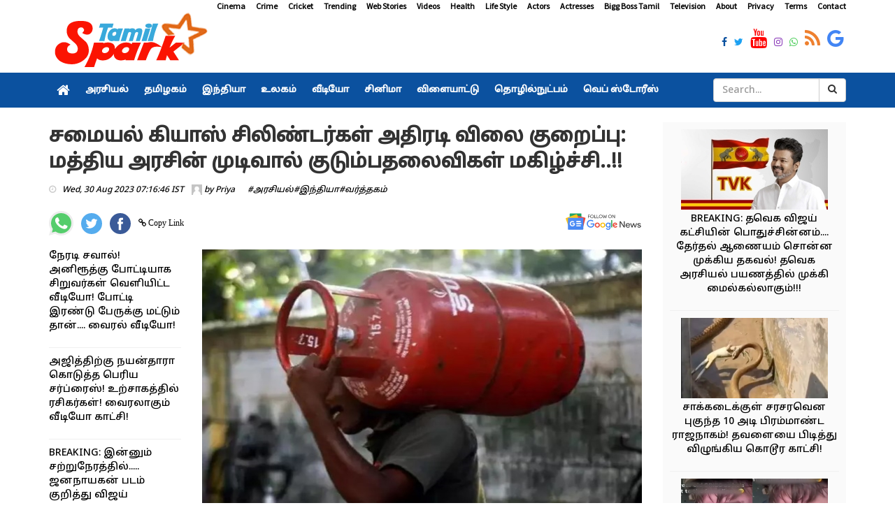

--- FILE ---
content_type: text/html; charset=utf-8
request_url: https://www.tamilspark.com/india/the-central-government-has-announced-that-the-price-of
body_size: 14637
content:


<!DOCTYPE html>
<html lang="en-US" prefix="og:https://ogp.me/ns#">
   <head><meta charset="UTF-8" /><meta id="viewport" name="viewport" content="width=device-width" /><meta name="robots" content="max-image-preview:large" /><meta name="author" content="Priya"><meta property="og:locale" content="en_US" />
      <meta property="og:site_name" content="Tamil Spark" />
      <meta property="og:type" content="article" /><meta property="og:title" content="சமையல் கியாஸ் சிலிண்டர்கள் அதிரடி விலை குறைப்பு: மத்திய அரசின் முடிவால் குடும்பதலைவிகள் மகிழ்ச்சி..!!" /><meta property="og:description" content="சமையல் கியாஸ் சிலிண்டர்கள் அதிரடி விலை குறைப்பு: மத்திய அரசின் முடிவால் குடும்பதலைவிகள் மகிழ்ச்சி..!!" /><meta property="og:url" content="https://www.tamilspark.com/india/the-central-government-has-announced-that-the-price-of" /><meta property="og:image" content="https://cdn.tamilspark.com/large/large_gas-cylinder-63961.jpg" /><meta property="og:image:secure_url" content="https://cdn.tamilspark.com/large/large_gas-cylinder-63961.jpg" /><meta property="og:image:width" content="1200" /><meta property="og:image:height" content="630" /><meta property="article:tag" content="lpg" /><meta property="article:tag" content="gas cylinder" /><meta property="article:tag" content="Price Reduced" /><meta property="article:tag" content="Central Govt" /><meta property="article:tag" content="India" /><meta name="description" content="சமையல் கியாஸ் சிலிண்டர்கள் அதிரடி விலை குறைப்பு: மத்திய அரசின் முடிவால் குடும்பதலைவிகள் மகிழ்ச்சி..!!" /><meta name="keywords" content="lpg,gas cylinder,Price Reduced,Central Govt,India" /><link rel="canonical" href="https://www.tamilspark.com/india/the-central-government-has-announced-that-the-price-of"><meta property="article:published_time" content="2023-08-30T07:16:46+05:30" /><meta property="article:modified_time" content="2023-08-30T07:16:46+05:30" />
      <meta property="article:publisher" content="https://www.facebook.com/TamilSparkNews" />
      <meta name="twitter:url" content="https://www.tamilspark.com/india/the-central-government-has-announced-that-the-price-of"><meta name="twitter:card" content="summary_large_image" />
      <meta name="twitter:site" content="@TamilSparkNews" />
      <meta name="twitter:domain" content="www.tamilspark.com" />
      <meta name="twitter:title" content="சமையல் கியாஸ் சிலிண்டர்கள் அதிரடி விலை குறைப்பு: மத்திய அரசின் முடிவால் குடும்பதலைவிகள் மகிழ்ச்சி..!!" /><meta name="twitter:description" content="சமையல் கியாஸ் சிலிண்டர்கள் அதிரடி விலை குறைப்பு: மத்திய அரசின் முடிவால் குடும்பதலைவிகள் மகிழ்ச்சி..!!" />
      <meta name="twitter:creator" content="@TamilSparkNews" />
      <meta name="twitter:image" content="https://cdn.tamilspark.com/large/large_gas-cylinder-63961.jpg" /><meta name="twitter:label1" content="Written by" /><meta name="twitter:data1" content="Priya" />
      <meta name="msapplication-TileImage" content="https://www.tamilspark.com/img/270x270.png" />
      <script type="application/ld+json" class="aioseo-schema">{"@context":"https:\/\/schema.org","@graph":[{"@type":"WebSite","@id":"https:\/\/www.tamilspark.com\/#website","url":"https:\/\/www.tamilspark.com\/","name":"Tamil Spark","description":"Tamil Spark is a live tamil news portal offering latest tamil news, cinena cinema news, politics, sports, technology, health tips and more","inLanguage":"en-US","publisher":{"@id":"https:\/\/www.tamilspark.com\/#organization"}},{"@type":"Organization","@id":"https:\/\/www.tamilspark.com\/#organization","name":"Tamil Spark","url":"https:\/\/www.tamilspark.com\/","logo":{"@type":"ImageObject","@id":"https:\/\/www.tamilspark.com\/#organizationLogo","url":"https:\/\/www.tamilspark.com\/img\/logo.png","width":96,"height":96,"caption":"Tamil Spark"},"image":{"@id":"https:\/\/www.tamilspark.com\/#organizationLogo"},"sameAs":["https:\/\/www.facebook.com\/TamilSparkNews","https:\/\/twitter.com\/TamilSparkNews","https:\/\/www.instagram.com\/TamilSparkNews","https:\/\/www.youtube.com\/channel\/TamilSparkNews"]},{"@type":"BreadcrumbList","@id":"https:\/\/www.tamilspark.com\/india\/the-central-government-has-announced-that-the-price-of\/#breadcrumblist","itemListElement":[{"@type":"ListItem","@id":"https:\/\/www.tamilspark.com\/#listItem","position":1,"item":{"@type":"WebPage","@id":"https:\/\/www.tamilspark.com\/","name":"Home","description":"Tamil Spark provides latest Tamil cinema news, trailers, latest tamil cinema seithigal, latest news in tamil cinema","url":"https:\/\/www.tamilspark.com\/"},"nextItem":"https:\/\/www.tamilspark.com\/india\/the-central-government-has-announced-that-the-price-of\/#listItem"},{"@type":"ListItem","@id":"https:\/\/www.tamilspark.com\/india\/the-central-government-has-announced-that-the-price-of\/#listItem","position":2,"item":{"@type":"WebPage","@id":"https:\/\/www.tamilspark.com\/india\/the-central-government-has-announced-that-the-price-of\/","name":"சமையல் கியாஸ் சிலிண்டர்கள் அதிரடி விலை குறைப்பு: மத்திய அரசின் முடிவால் குடும்பதலைவிகள் மகிழ்ச்சி..!!","description":"சமையல் கியாஸ் சிலிண்டர்கள் அதிரடி விலை குறைப்பு: மத்திய அரசின் முடிவால் குடும்பதலைவிகள் மகிழ்ச்சி..!!","url":"https:\/\/www.tamilspark.com\/india\/the-central-government-has-announced-that-the-price-of\/"},"previousItem":"https:\/\/www.tamilspark.com\/#listItem"}]},{"@type":"Person","@id":"https:\/\/www.tamilspark.com\/author\/web-team\/#author","url":"https:\/\/www.tamilspark.com\/author\/web-team\/","name":"Priya","image":{"@type":"ImageObject","@id":"https:\/\/www.tamilspark.com\/india\/the-central-government-has-announced-that-the-price-of\/#authorImage","url":"https:\/\/www.tamilspark.com\/img\/avatar.png","width":96,"height":96,"caption":"Priya"},"sameAs":["https:\/\/www.facebook.com\/TamilSparkNews","https:\/\/twitter.com\/TamilSparkNews","https:\/\/www.instagram.com\/TamilSparkNews","https:\/\/www.youtube.com\/channel\/TamilSparkNews"]},{"@type":"WebPage","@id":"https:\/\/www.tamilspark.com\/india\/the-central-government-has-announced-that-the-price-of\/#webpage","url":"https:\/\/www.tamilspark.com\/india\/the-central-government-has-announced-that-the-price-of\/","name":"சமையல் கியாஸ் சிலிண்டர்கள் அதிரடி விலை குறைப்பு: மத்திய அரசின் முடிவால் குடும்பதலைவிகள் மகிழ்ச்சி..!! - Tamil Spark","description":"சமையல் கியாஸ் சிலிண்டர்கள் அதிரடி விலை குறைப்பு: மத்திய அரசின் முடிவால் குடும்பதலைவிகள் மகிழ்ச்சி..!!","inLanguage":"en-US","isPartOf":{"@id":"https:\/\/www.tamilspark.com\/#website"},"breadcrumb":{"@id":"https:\/\/www.tamilspark.com\/india\/the-central-government-has-announced-that-the-price-of\/#breadcrumblist"},"author":"https:\/\/www.tamilspark.com\/author\/web-team\/#author","creator":"https:\/\/www.tamilspark.com\/author\/web-team\/#author","image":{"@type":"ImageObject","@id":"https:\/\/www.tamilspark.com\/#mainImage","url":"https://cdn.tamilspark.com/large/large_gas-cylinder-63961.jpg","width":1200,"height":627},"primaryImageOfPage":{"@id":"https:\/\/www.tamilspark.com\/india\/the-central-government-has-announced-that-the-price-of\/#mainImage"},"datePublished":"2023-08-30T07:16:46+05:30","dateModified":"2023-08-30T07:16:46+05:30"},{"@type":"NewsArticle","@id":"https:\/\/www.tamilspark.com\/india\/the-central-government-has-announced-that-the-price-of\/#newsarticle","name":"சமையல் கியாஸ் சிலிண்டர்கள் அதிரடி விலை குறைப்பு: மத்திய அரசின் முடிவால் குடும்பதலைவிகள் மகிழ்ச்சி..!! - Tamil Spark","description":"சமையல் கியாஸ் சிலிண்டர்கள் அதிரடி விலை குறைப்பு: மத்திய அரசின் முடிவால் குடும்பதலைவிகள் மகிழ்ச்சி..!!","inLanguage":"en-US","headline":"சமையல் கியாஸ் சிலிண்டர்கள் அதிரடி விலை குறைப்பு: மத்திய அரசின் முடிவால் குடும்பதலைவிகள் மகிழ்ச்சி..!!","author":{"@id":"https:\/\/www.tamilspark.com\/author\/web-team\/#author"},"publisher":{"@id":"https:\/\/www.tamilspark.com\/#organization"},"datePublished":"2023-08-30T07:16:46+05:30","dateModified":"2023-08-30T07:16:46+05:30","articleSection":"lpg,gas cylinder,Price Reduced,Central Govt,India","mainEntityOfPage":{"@id":"https:\/\/www.tamilspark.com\/india\/the-central-government-has-announced-that-the-price-of\/#webpage"},"isPartOf":{"@id":"https:\/\/www.tamilspark.com\/india\/the-central-government-has-announced-that-the-price-of\/#webpage"},"image":{"@type":"ImageObject","@id":"https:\/\/www.tamilspark.com\/#articleImage","url":"https://cdn.tamilspark.com/large/large_gas-cylinder-63961.jpg","width":1200,"height":627},"dateline":"Published on August 29, 2023."}]}</script>
      <link rel="shortlink" href="https://www.tamilspark.com/india/the-central-government-has-announced-that-the-price-of" /><link rel="amphtml" href="https://www.tamilspark.com/amp/india/the-central-government-has-announced-that-the-price-of"/>
      <link async rel="stylesheet" href="../css/production.css">
      <!--For param enableGoogleAnalytics-->
              <!-- Google tag (gtag.js) -->
<script async src="https://www.googletagmanager.com/gtag/js?id=G-YW37WC3WZR"></script>
<script>
  window.dataLayer = window.dataLayer || [];
  function gtag(){dataLayer.push(arguments);}
  gtag('js', new Date());

  gtag('config', 'G-YW37WC3WZR');
</script>
      <script async src="https://pagead2.googlesyndication.com/pagead/js/adsbygoogle.js"></script>        
      <link rel="dns-prefetch" href="//s.w.org" /><link rel="preconnect" href="https://fonts.googleapis.com" /><link rel="preconnect" href="https://fonts.gstatic.com" crossorigin="" /><link href="https://fonts.googleapis.com/css2?family=Source+Sans+Pro&amp;family=Noto+Sans+Tamil:wght@500&amp;display=swap" rel="stylesheet" />
      <link rel="alternate" type="application/rss+xml" title="Tamil Spark Cinema Feed" href="https://www.tamilspark.com/feed/cinema/" />
      <link rel="shortcut icon" type="image/ico" href="../favicon.png" />
      <link rel="icon" href="https://www.tamilspark.com/img/32x32.png" sizes="32x32" />
      <link rel="icon" href="https://www.tamilspark.com/img/192x192.png" sizes="192x192" />
      <link rel="apple-touch-icon" href="https://www.tamilspark.com/img/180x180.png" />
   <title>
	சமையல் கியாஸ் சிலிண்டர்கள் அதிரடி விலை குறைப்பு: மத்திய அரசின் முடிவால் குடும்பதலைவிகள் மகிழ்ச்சி..!! - Tamil Spark
</title></head>
   <body>
      <div id="divDesktopDesign" class="body-inner">
         
<style>
.sidebar .review-widget ul.review-posts-list li img {
    width: 210px !important;
    height: 115px !important;
}
ul.post-tags li a, .post-tags li
{
color:#000 !important;
}
.site-tags a
{
padding-right:20px !important;
padding-left:5px !important;
}
.fa-facebook, .fa-twitter, .fa-instagram, .fa-whatsapp, .footer-social-icons li
{
font-size:14px !important;
}
.entry-content p a{
color:#0b519f !important;
}
.entry-content p a:hover{
color:#f44336 !important;
}
.entry-content h2
{
font-size:18px !important;
font-weight:700;
}
.entry-content p
{
text-align:inherit;
font-size: 16px !important;
}
.entry-content h3
{
font-size: 18px;
font-weight: 600;
}

</style>
<div id="container" class="active">
            <header class="clearfix third-style">
                <div class="row logo-advertisement-cstm hidden-lg hidden-md text-center">
                    <div class="col-md-12">
                        <a title="Tamil Spark" class="navbar-cstm-brand" href="../">
                            <img width="228" height="87" alt="Tamil Spark" src="../img/logo.png">
                        </a>
                    </div>
                </div>
                <!-- Top line -->
                <div class="top-line">
                    <div class="container">
                        <div class="row">
                            <div class="col-md-12 text-right">
                                <ul class="ulMenu">
                                    <li>
                                        <a title="Cinema" href="../category/cinema">Cinema</a>
                                    </li>
                                    <li>
                                        <a title="Crime" href="../category/crime">Crime</a>
                                    </li>
                                    <li>
                                        <a titile="Sports" href="../topic/cricket">Cricket</a>
                                    </li>
                                    <li>
                                        <a title="Trending" href="../topic/trending">Trending</a>
                                    </li>
                                    <li>
                                        <a title="Web Stories" href="../category/web-stories">Web Stories</a>
                                    </li>
                                    <li>
                                        <a title="Videos" href="../videos/">Videos</a>
                                    </li>
                                    <li>
                                        <a title="Health" href="../category/health">Health</a>
                                    </li>
                                    <li>
                                        <a title="Life Style" href="../category/life-style">Life Style</a>
                                    </li>
                                    <li>
                                        <a title="Actors" href="../topic/actors">Actors</a>
                                    </li>
                                    <li>
                                        <a title="Actresses" href="../topic/actress">Actresses</a>
                                    </li>
                                    <li>
                                        <a title="Bigg Boss Tamil" href="../topic/bigg-boss">Bigg Boss Tamil</a>
                                    </li>
                                    <li>
                                        <a title="Television" href="../topic/television">Television</a>
                                    </li>
                                    <li>
                                        <a title="About Tamilspark" href="../public/about.aspx">About</a>
                                    </li>
                                    <li>
                                        <a title="Privacy Tamilspark" href="../public/privacy.aspx">Privacy</a>
                                    </li>
                                    <li>
                                        <a title="Terms Tamilspark" href="../public/terms.aspx">Terms</a>
                                    </li>
                                    <li>
                                        <a title="Contact Tamilspark" href="../public/contact.aspx">Contact</a>
                                    </li>
                                </ul>
                            </div>
                        </div>
                        <div class="row">
                            <div class="col-md-2">
                                <a href="../" title="Tamil Spark">
                                    <img height="87" alt="Tamilspark Logo" src="../img/logo.png" width="228">
                                </a>
                            </div>
                            <div class="col-md-10">
                                <div class="row">
                                    <div class="col-md-12">
                                        <div class="row">
                                            <div class="col-md-12">
                                                <ul class="social-icons">
                                                    <li>
                                                        <a title="Tamil Spark Facebook" href="https://www.facebook.com/TamilSparkNews" target="_blank">
                                                            <span class="fa fa-facebook"></span>
                                                        </a>
                                                    </li>
                                                    <li>
                                                        <a title="Tamil Spark Twitter" href="https://twitter.com/TamilSparkNews" target="_blank">
                                                            <span class="fa fa-twitter"></span>
                                                        </a>
                                                    </li>
                                                    <li>
                                                        <a title="Tamil Spark YouTube" href="https://youtube.com/" target="_blank">
                                                            <span class="fa fa-youtube"></span>
                                                        </a>
                                                    </li>
                                                    <li>
                                                        <a title="Tamil Spark Instagram" href="https://instagram.com/TamilSparkNews" target="_blank">
                                                            <span class="fa fa-instagram"></span>
                                                        </a>
                                                    </li>
                                                    <li>
                                                        <a title="Tamil Spark WhatsApp" href="https://facebook.com/TamilSparkNews" target="_blank">
                                                            <span class="fa fa-whatsapp"></span>
                                                        </a>
                                                    </li>
                                                    <li>
                                                        <a title="Tamil Spark RSS Feed" href="../feed/latest" target="_blank">
                                                            <span class="fa fa-rss"></span>
                                                        </a>
                                                    </li>
                                                    <li>
                                                        <a title="Tamil Spark Google News" href="https://news.google.com/publications/CAAqBwgKMLaijwsw6a-iAw?hl=ta&gl=IN&ceid=IN%3Ata" target="_blank">
                                                            <span class="fa fa-google"></span>
                                                        </a>
                                                    </li>
                                                </ul>
                                            </div>
                                        </div>
                                    </div>
                                </div>
                            </div>
                        </div>
                    </div>
                </div>
                <!-- End Top line -->
                <!-- Bootstrap navbar -->
                <nav class="navbar navbar-default navbar-static-top" role="navigation">
                    <!-- navbar list container -->
                    <div class="nav-list-container">
                        <div class="container">
                            <!-- Brand and toggle get grouped for better mobile display -->
                            <div class="row hidden-lg hidden-md cls-nav-mbl">
                                <div class="mdl-layout__tab-bar biz-layout-tab-bar">
                                    <a title="Tamil Spark" class="mdl-layout__tab" href="../"><span class="fa fa-home"></span></a>
                                    <a title="Tamil Spark Web Stories" class="mdl-layout__tab" href="../category/web-stories">Web Stories</a>
                                    <a title="Tamil Nadu" class="mdl-layout__tab" href="../category/tamilnadu">தமிழகம்</a>
                                    <a title="India" class="mdl-layout__tab" href="../category/india">இந்தியா </a>
                                    <a title="Cinema" class="mdl-layout__tab" href="../category/cinema">சினிமா</a>
                                    <a title="Sports" class="mdl-layout__tab" href="../category/sports">விளையாட்டு</a>
                                    <a title="Health" class="mdl-layout__tab" href="../category/health">மருத்துவம்</a>
                                </div>
                            </div>
                            <!-- Collect the nav links, forms, and other content for toggling -->
                            <div class="collapse navbar-collapse asianet-mbl-bg" id="bs-example-navbar-collapse-1">
                                <ul id="ulTamilNav" class="nav navbar-nav">
                                    <li>
                                        <a title="Tamil Spark" class="world" href="../">
                                            <span class="fa fa-home"></span>
                                        </a>
                                    </li>
                                    <li class="drop">
                                        <a title="Politics" class="home" href="../category/politics">அரசியல் </a>
                                    </li>
                                    <li>
                                        <a title="Tamil Nadu" class="travel" href="../category/tamilnadu">தமிழகம்</a>
                                    </li>
                                    <li>
                                        <a title="India" class="travel" href="../category/india">இந்தியா</a>
                                    </li>
                                    <li>
                                        <a title="World" class="tech" href="../category/world">உலகம்</a>
                                    </li>
                                    <li>
                                        <a title="Videos" class="fashion" href="../videos">வீடியோ</a>
                                    </li>
                                    <li>
                                        <a title="Cinema" class="video" href="../category/cinema">சினிமா</a>
                                    </li>
                                    <li>
                                        <a title="Sports" class="food" href="../category/sports">விளையாட்டு</a>
                                    </li>
                                    <li>
                                        <a title="Technology" class="food" href="../category/technology">தொழில்நுட்பம்</a>
                                    </li>
                                    <li>
                                        <a title="Web Stories" class="food" href="../category/web-stories">வெப் ஸ்டோரீஸ்</a>
                                    </li>
                                </ul>
                                <div class="col-md-2 col-lg-2 col-sm-3 col-md-3 searchBox">
                                    <div class="input-group">
                                        <input name="txtSearch" type="text" id="txtSearch" class="form-control" placeholder="Search...">
                                        <div class="input-group-btn">
                                            <a id="lnkBtnSearch" class="btn btn-default" href="../">
                                                <i class="fa fa-search"></i>
                                            </a>
                                        </div>
                                    </div>
                                </div>
                            </div>
                            <!-- /.navbar-collapse -->
                        </div>
                    </div>
                    <!-- End navbar list container -->
                </nav>
                <!-- End Bootstrap navbar -->
            </header>
        </div>
         <section class="block-wrapper">
            <div class="container">
               <div class="row">
                  <div class="col-lg-9 col-md-9 col-sm-12 col-xs-12">
                     <div class="single-post">
                         
                        <div class="post-title-area post-title">
                           <h1>
                              சமையல் கியாஸ் சிலிண்டர்கள் அதிரடி விலை குறைப்பு: மத்திய அரசின் முடிவால் குடும்பதலைவிகள் மகிழ்ச்சி..!!
                           </h1>
                            
                            <ul class="post-tags">
                                <li><i class="fa fa-clock-o"></i><span>Wed, 30 Aug 2023 07:16:46 IST</span></li>
                                <li><span><img alt="Author" src="../img/avatar.png" height="15" width="15"> by
                                    <a id="hylnkAuthor" href="https://www.tamilspark.com/author/web-team">Priya</a></span>
                                </li>
                                <li></li><li><a class='post-cat' title='அரசியல்' href='https://www.tamilspark.com/category/politics'> #அரசியல்</a><a class='post-cat' title='இந்தியா' href='https://www.tamilspark.com/category/india'> #இந்தியா</a><a class='post-cat' title='வர்த்தகம்' href='https://www.tamilspark.com/category/business'> #வர்த்தகம்</a></li>
                            </ul>
							<br/>
                            

<div class="row">
                                <div class="col-md-12 col-sm-12">
                                    <ul class="post-tags">
                                        <li>
                                            <a href="whatsapp://send?text=%e0%ae%9a%e0%ae%ae%e0%af%88%e0%ae%af%e0%ae%b2%e0%af%8d+%e0%ae%95%e0%ae%bf%e0%ae%af%e0%ae%be%e0%ae%b8%e0%af%8d+%e0%ae%9a%e0%ae%bf%e0%ae%b2%e0%ae%bf%e0%ae%a3%e0%af%8d%e0%ae%9f%e0%ae%b0%e0%af%8d%e0%ae%95%e0%ae%b3%e0%af%8d+%e0%ae%85%e0%ae%a4%e0%ae%bf%e0%ae%b0%e0%ae%9f%e0%ae%bf+%e0%ae%b5%e0%ae%bf%e0%ae%b2%e0%af%88+%e0%ae%95%e0%af%81%e0%ae%b1%e0%af%88%e0%ae%aa%e0%af%8d%e0%ae%aa%e0%af%81%3a+%e0%ae%ae%e0%ae%a4%e0%af%8d%e0%ae%a4%e0%ae%bf%e0%ae%af+%e0%ae%85%e0%ae%b0%e0%ae%9a%e0%ae%bf%e0%ae%a9%e0%af%8d+%e0%ae%ae%e0%af%81%e0%ae%9f%e0%ae%bf%e0%ae%b5%e0%ae%be%e0%ae%b2%e0%af%8d+%e0%ae%95%e0%af%81%e0%ae%9f%e0%af%81%e0%ae%ae%e0%af%8d%e0%ae%aa%e0%ae%a4%e0%ae%b2%e0%af%88%e0%ae%b5%e0%ae%bf%e0%ae%95%e0%ae%b3%e0%af%8d+%e0%ae%ae%e0%ae%95%e0%ae%bf%e0%ae%b4%e0%af%8d%e0%ae%9a%e0%af%8d%e0%ae%9a%e0%ae%bf..!!: https://www.tamilspark.com/india/the-central-government-has-announced-that-the-price-of" id="UCShareOptions_whatsappshare" rel="nofollow" onclick="openWindow(this);return false;" title="Share on WhatsApp">
                  <img width="35" height="35" src="../img/whatsapp.svg" alt="Share on WhatsApp"></a>
                                        </li>
                                        <li>
                                            <a href="https://twitter.com/share?url=https://www.tamilspark.com/india/the-central-government-has-announced-that-the-price-of" id="UCShareOptions_twittershare" rel="nofollow" onclick="openWindow(this);return false;" title="Share on Twitter">
                  <img width="30" height="30" src="../img/twitter.svg" alt="Share on Twitter"></a>
                                        </li>
                                        <li>
                                            <a href="http://www.facebook.com/share.php?u=https://www.tamilspark.com/india/the-central-government-has-announced-that-the-price-of" id="UCShareOptions_facebookshare" rel="nofollow" onclick="openWindow(this);return false;" title="Share on Facebook">
                  <img width="30" height="30" src="../img/facebook.svg" alt="Share on Facebook"></a>
                                        </li>
                                        <li>
                                            <span class="fa fa-link" id="spnCopyLink" onclick="CopyLink();"> Copy Link</span>
                                            </li>
                                        <li class="float-right">
                                            <a title="Tamil Spark Google News" href="https://news.google.com/publications/CAAqBwgKMLaijwsw6a-iAw?hl=ta&amp;gl=IN&amp;ceid=IN%3Ata" target="_blank">
                  <img width="110" height="31" src="../img/google-news.svg" alt="Follow on Google news"></a>
                                        </li>
                                    </ul>
                                </div>
                            </div>
<script>
      function openWindow(t) { window.open(t.href, "", "menubar=no,toolbar=no,resizable=yes,scrollbars=yes,height=600,width=600") }
</script>
                            
                        </div>
                         <br />
                         <div class="row">
                             <div class="col-md-3 hidden-sm hidden-xs">
                                 <div class="sidebar sidebar-dt large-sidebar">
                                     <div class="widget post-widget">
                                         <div class="widget review-widget">
                                             
<ul class="list-posts">
    
            <li>
                <div class="post-content">
                    <p>
                        <a id="UCCinema_rptrList_HyperLink1_0" title="Kids-challenge-anirudh-viral-video" href="../cinema/kids-challenge-anirudh-viral-video">நேரடி சவால்! அனிரூத்கு போட்டியாக சிறுவர்கள் வெளியிட்ட வீடியோ! போட்டி இரண்டு பேருக்கு மட்டும் தான்....  வைரல் வீடியோ! </a>
                    </p>
                </div>
            </li>
        
            <li>
                <div class="post-content">
                    <p>
                        <a id="UCCinema_rptrList_HyperLink1_1" title="Nayanthara-ajith-car-race-dubai-viral-video" href="../cinema/nayanthara-ajith-car-race-dubai-viral-video">அஜித்திற்கு நயன்தாரா கொடுத்த பெரிய சர்ப்ரைஸ்! உற்சாகத்தில் ரசிகர்கள்!  வைரலாகும் வீடியோ காட்சி! </a>
                    </p>
                </div>
            </li>
        
            <li>
                <div class="post-content">
                    <p>
                        <a id="UCCinema_rptrList_HyperLink1_2" title="Jananayagan-censor-case-supreme-court-hearing" href="../cinema/jananayagan-censor-case-supreme-court-hearing">BREAKING: இன்னும் சற்றுநேரத்தில்..... ஜனநாயகன் படம் குறித்து விஜய் ரசிகர்களுக்கு காத்திருக்கும் சர்ப்ரைஸ்!!!</a>
                    </p>
                </div>
            </li>
        
            <li>
                <div class="post-content">
                    <p>
                        <a id="UCCinema_rptrList_HyperLink1_3" title="Fan-dies-during-movie-screening-hyderabad-theatre" href="../cinema/fan-dies-during-movie-screening-hyderabad-theatre">பெரும் அதிர்ச்சி! படம் பார்த்து கொண்டிருக்கும் போது தியேட்டரில் உயிரைவிட்ட ரசிகர்! </a>
                    </p>
                </div>
            </li>
        
            <li>
                <div class="post-content">
                    <p>
                        <a id="UCCinema_rptrList_HyperLink1_4" title="Vidyut-jammwal-nude-tree-climb-video" href="../cinema/vidyut-jammwal-nude-tree-climb-video">உடம்பில் ஒட்டு துணி கூட இல்லாமல் நிர்வாணமாக மரம் ஏறிய அஜித், விஜய் பட வில்லன்! அதிர்ந்துபோன ரசிகர்கள்.. வைரலாகும் சர்ச்சை வீடியோ!!!</a>
                    </p>
                </div>
            </li>
        
            <li>
                <div class="post-content">
                    <p>
                        <a id="UCCinema_rptrList_HyperLink1_5" title="Pandian-stores-jewellery-truth-police-investigation" href="../cinema/pandian-stores-jewellery-truth-police-investigation">என்னது... 80 பவுன் நகை கவரிங்-ஆ! மயில் அம்மா போட்ட பலே நாடகம்! மீனா கொடுத்த பதிலடி! அதிர்ச்சியில் பாண்டியன் ஸ்டோர்ஸ் குடும்ப வீடியோ!  </a>
                    </p>
                </div>
            </li>
        
            <li>
                <div class="post-content">
                    <p>
                        <a id="UCCinema_rptrList_HyperLink1_6" title="Sa-re-ga-ma-pa-pavithra-20-lakh-land-gift" href="../cinema/sa-re-ga-ma-pa-pavithra-20-lakh-land-gift">மகிழ்ச்சியின் உச்சத்தில் சரிகமப சீசன் 5 போட்டியாளர் பவித்ரா! அவருக்கு 20 லட்சம் மதிப்புள்ள பெரிய வீட்டை பரிசாக கொடுத்த நிறுவனம்! வெளியான வீடியோ! </a>
                    </p>
                </div>
            </li>
        
            <li>
                <div class="post-content">
                    <p>
                        <a id="UCCinema_rptrList_HyperLink1_7" title="Lollu-sabha-venkat-raj-death-cinema-debate" href="../cinema/lollu-sabha-venkat-raj-death-cinema-debate">பணக்காரனா செத்தால் தான் மனிதர்கள் சாவுக்கு கூட வருவாங்களா....  சிரிக்க வச்சவர் இறப்புக்கு அழ கூட ஆளில்லை! வீடியோவை வெளியிட்டு காதல் சுகுமார் கடும் வேதனை..!!</a>
                    </p>
                </div>
            </li>
        
            <li>
                <div class="post-content">
                    <p>
                        <a id="UCCinema_rptrList_HyperLink1_8" title="Bharathiraja-health-update-chennai-hospital" href="../cinema/bharathiraja-health-update-chennai-hospital">மூத்த இயக்குநர் பாரதிராஜாவுக்கு ICU வில் தீவிர சிகிச்சை! மருத்துவமனை வெளியிட்ட பரபரப்பு அறிக்கை.! ரசிகர்கள் பிரார்த்தனை! </a>
                    </p>
                </div>
            </li>
        
            <li>
                <div class="post-content">
                    <p>
                        <a id="UCCinema_rptrList_HyperLink1_9" title="Ks-chithra-sister-sharada-iyer-trekking-accident-oman" href="../cinema/ks-chithra-sister-sharada-iyer-trekking-accident-oman">BREAKING: பின்னணி பாடகி கே. எஸ் சித்ராவின் சகோதரி மலையேற்றப் பயிற்சியின்போது தவறிவிழுந்து மரணம்! பெரும் அதிர்ச்சி!</a>
                    </p>
                </div>
            </li>
        
</ul>

                                             
                                         </div>
                                     </div>
                                     <br>
                                 </div>
                             </div>
                             <div class="col-md-9 col-sm-12 col-xs-12">
                                 <div class="post-content-area">
                           <div class="post-media post-featured-image">
                              <img src="https://cdn.tamilspark.com/large/large_gas-cylinder-63961.jpg" id="imgFeatured" class="img-responsive" alt="The central government has announced that the price of gas cylinders for home use will be reduced by Rs.200." width="1200" height="630" />
                           </div>
                           <div class="entry-content">
                              <p><strong>வீட்டு உபயோக சமையல் கியாஸ் சிலிண்டர்களின் விலை ரூ.200 குறைக்கப்படுவதாக மத்திய அரசு அறிவிப்பு வெளியிட்டுள்ளது.</strong></p><p>வீட்டு உபயோக சமையல் கியாஸ் சிலிண்டர்களின் மாதந்தோறும் உயர்ந்து வந்த நிலையில், அதன் விலையில் ரூ.200 குறைக்கப்படுவதாக மத்திய அரசு அறிவித்துள்ளது. மேலும் உஜ்வாலா திட்ட பயனாளிகளுக்கு கியாஸ் சிலிண்டர் ஒன்றின் விலை ரூ.400 குறைக்கப்படுவதாகவும் அறிவிப்பு வெளியாகியுள்ளது.</p><p>சென்னையில் தற்போது வீட்டுஉபயோக சமையல் கியாஸ் சிலிண்டர் விலை ரூ.1,118.50 க்கு விற்கப்பட்டு வந்தது. சர்வதேச சந்தையில் கச்சா எண்ணெய் விலை குறையும் போது, வணிக பயன்பாட்டுக்கான சிலிண்டரின் விலை மட்டும் குறைக்கப்பட்டது. ஆனால், வீட்டு உபயோக சிலிண்டரின் விலை மட்டும் குறைக்கப்படவில்லை.</p><p>இந்த நிலையில், நேற்று பிரதமர் மோடி தலைமையில் நடைபெற்ற மத்திய அமைச்சரவை கூட்டத்தில் வீட்டு உபயோக சிலிண்டர் விலை குறைப்பு முடிவு எடுக்கப்பட்டது. இந்த விலை குறைப்பு இன்று முதல் (ஆகஸ்ட் 30) அமலுக்கு வருவதாகவும் மத்திய அரசு தெரிவித்துள்ளது.</p><p>இதன் மூலம் சென்னையில் ரூ.1,118.50 ஆக உள்ள வீட்டு உபயோக சமையல் கியாஸ் சிலிண்டர் விலை, இன்று முதல் ரூ.918.50-க்கு விற்கப்படும். வறுமை கோட்டிற்கு கீழ் உள்ள உஜ்வாலா திட்ட பயனாளிகளுக்கு ரூ.718.50-க்கு விற்கப்படும் என்பது குறிப்பிடத்தக்கது.</p>

                           </div>
                           <div class="tags-area clearfix">
                              <div class="post-tags">
                                  <div class="google-news">
<a href="https://news.google.com/publications/CAAqBwgKMLaijwsw6a-iAw?hl=ta&gl=IN&ceid=IN%3Ata" target="_blank" title="Tamil Spark Google News"><strong>Follow @ Google News</strong></a>: செய்திகளை உடனுக்குடன் பெற <a title="Tamil Spark Google News" href="https://news.google.com/publications/CAAqBwgKMLaijwsw6a-iAw?hl=ta&gl=IN&ceid=IN%3Ata" target="_blank"><strong>கூகுள் செய்திகள்</strong></a> பக்கத்தில் Tamil Spark இணையதளத்தை இங்கே கிளிக் செய்து ஃபாலோ செய்யுங்கள். <a href="https://news.google.com/publications/CAAqBwgKMLaijwsw6a-iAw?hl=ta&gl=IN&ceid=IN%3Ata" target="_blank" title="Tamil Spark Google News"><strong><span class="fa fa-hand-o-right"></span> Google News</strong></a></div>
                                 <div class="site-tags">
                                  <span>Tags:</span>
                                 <a title='lpg' href='https://www.tamilspark.com/topic/lpg'> #lpg</a><a title='gas cylinder' href='https://www.tamilspark.com/topic/gas-cylinder'> #gas cylinder</a><a title='Price Reduced' href='https://www.tamilspark.com/topic/Price-Reduced'> #Price Reduced</a><a title='Central Govt' href='https://www.tamilspark.com/topic/central-govt'> #Central Govt</a><a title='India' href='https://www.tamilspark.com/topic/india'> #India</a></div>
                              </div>
                           </div>
                        </div>    
                                 <br />
                                 

<div class="row">
                                <div class="col-md-12 col-sm-12">
                                    <ul class="post-tags">
                                        <li>
                                            <a href="whatsapp://send?text=%e0%ae%9a%e0%ae%ae%e0%af%88%e0%ae%af%e0%ae%b2%e0%af%8d+%e0%ae%95%e0%ae%bf%e0%ae%af%e0%ae%be%e0%ae%b8%e0%af%8d+%e0%ae%9a%e0%ae%bf%e0%ae%b2%e0%ae%bf%e0%ae%a3%e0%af%8d%e0%ae%9f%e0%ae%b0%e0%af%8d%e0%ae%95%e0%ae%b3%e0%af%8d+%e0%ae%85%e0%ae%a4%e0%ae%bf%e0%ae%b0%e0%ae%9f%e0%ae%bf+%e0%ae%b5%e0%ae%bf%e0%ae%b2%e0%af%88+%e0%ae%95%e0%af%81%e0%ae%b1%e0%af%88%e0%ae%aa%e0%af%8d%e0%ae%aa%e0%af%81%3a+%e0%ae%ae%e0%ae%a4%e0%af%8d%e0%ae%a4%e0%ae%bf%e0%ae%af+%e0%ae%85%e0%ae%b0%e0%ae%9a%e0%ae%bf%e0%ae%a9%e0%af%8d+%e0%ae%ae%e0%af%81%e0%ae%9f%e0%ae%bf%e0%ae%b5%e0%ae%be%e0%ae%b2%e0%af%8d+%e0%ae%95%e0%af%81%e0%ae%9f%e0%af%81%e0%ae%ae%e0%af%8d%e0%ae%aa%e0%ae%a4%e0%ae%b2%e0%af%88%e0%ae%b5%e0%ae%bf%e0%ae%95%e0%ae%b3%e0%af%8d+%e0%ae%ae%e0%ae%95%e0%ae%bf%e0%ae%b4%e0%af%8d%e0%ae%9a%e0%af%8d%e0%ae%9a%e0%ae%bf..!!: https://www.tamilspark.com/india/the-central-government-has-announced-that-the-price-of" id="UCShareOptionsBottom_whatsappshare" rel="nofollow" onclick="openWindow(this);return false;" title="Share on WhatsApp">
                  <img width="35" height="35" src="../img/whatsapp.svg" alt="Share on WhatsApp"></a>
                                        </li>
                                        <li>
                                            <a href="https://twitter.com/share?url=https://www.tamilspark.com/india/the-central-government-has-announced-that-the-price-of" id="UCShareOptionsBottom_twittershare" rel="nofollow" onclick="openWindow(this);return false;" title="Share on Twitter">
                  <img width="30" height="30" src="../img/twitter.svg" alt="Share on Twitter"></a>
                                        </li>
                                        <li>
                                            <a href="http://www.facebook.com/share.php?u=https://www.tamilspark.com/india/the-central-government-has-announced-that-the-price-of" id="UCShareOptionsBottom_facebookshare" rel="nofollow" onclick="openWindow(this);return false;" title="Share on Facebook">
                  <img width="30" height="30" src="../img/facebook.svg" alt="Share on Facebook"></a>
                                        </li>
                                        <li>
                                            <span class="fa fa-link" id="spnCopyLink" onclick="CopyLink();"> Copy Link</span>
                                            </li>
                                        <li class="float-right">
                                            <a title="Tamil Spark Google News" href="https://news.google.com/publications/CAAqBwgKMLaijwsw6a-iAw?hl=ta&amp;gl=IN&amp;ceid=IN%3Ata" target="_blank">
                  <img width="110" height="31" src="../img/google-news.svg" alt="Follow on Google news"></a>
                                        </li>
                                    </ul>
                                </div>
                            </div>
<script>
      function openWindow(t) { window.open(t.href, "", "menubar=no,toolbar=no,resizable=yes,scrollbars=yes,height=600,width=600") }
</script>
                             </div>
                         </div>
                     </div>
                  </div>
                   <div class="col-lg-3 col-md-3 col-sm-12 col-xs-12">
                       <div class="sidebar large-sidebar detail-sidebar">
            <div class="widget post-widget">
              <div class="widget review-widget">
			  <div class="widget subscribe-widget">
             <!-- 

<div class="subscribe-form">
    <h3 style="line-height: 32px;">இதுபோன்ற இணையதளங்களை உருவாக்கிட, அல்லது உங்களுக்கு தேவையான இணையதளங்களை வடிவமைத்துத்தர எங்களை தொடர்புகொள்ளுங்கள்.</h3>
    <a title="Tamil Spark WhatsApp" href="https://api.whatsapp.com/send?phone=918438873362&text=Hi" target="_blank">
    <img alt="Tamil Spark WhatsApp" class="img-responsive" title="Tamil Spark WhatsApp" src="../../img/whatsapp-button.png" /></a>
    <p class="white" style="font-weight:bold;font-size: 16px;line-height: 22px;">Need Softwares for your business? Please contact us / WhatsApp <br/><br/> <a style="color: white !important;" href="tel:8438873362">+918438873362</a></p>
</div>
 -->
            </div>
               <!-- <div class="title-section">
                               <h2>
                                   <span>தற்போதைய செய்திகள்</span>
                               </h2>
                           </div> -->
                            <ul class="review-posts-list">
  
      <li>
        <a id="UCLatestNews_rptrList_hylnkTxt_0" title="Tamilaga-vetri-kazhagam-election-symbol-update" href="../politics/tamilaga-vetri-kazhagam-election-symbol-update">
          <img width="210" height="115" class="img-resonsive" alt='Tamilaga-vetri-kazhagam-election-symbol-update' title='Tamilaga-vetri-kazhagam-election-symbol-update' src='https://cdn.tamilspark.com/medium/medium_tvk-flag-81986.jpg'>
        </a>
        <div class="post-content">
          <p>
            <a id="UCLatestNews_rptrList_HyperLink1_0" title="Tamilaga-vetri-kazhagam-election-symbol-update" href="../politics/tamilaga-vetri-kazhagam-election-symbol-update">BREAKING: தவெக விஜய் கட்சியின் பொதுச்சின்னம்.... தேர்தல் ஆணையம் சொன்ன முக்கிய தகவல்! தவெக அரசியல் பயணத்தில் முக்கி மைல்கல்லாகும்!!! </a>
        </div>
      </li>
    
      <li>
        <a id="UCLatestNews_rptrList_hylnkTxt_1" title="Giant-king-cobra-in-drainage-viral-video" href="../viral-video/giant-king-cobra-in-drainage-viral-video">
          <img width="210" height="115" class="img-resonsive" alt='Giant-king-cobra-in-drainage-viral-video' title='Giant-king-cobra-in-drainage-viral-video' src='https://cdn.tamilspark.com/medium/medium_228e30d75a814b-81985.jpg'>
        </a>
        <div class="post-content">
          <p>
            <a id="UCLatestNews_rptrList_HyperLink1_1" title="Giant-king-cobra-in-drainage-viral-video" href="../viral-video/giant-king-cobra-in-drainage-viral-video">சாக்கடைக்குள் சரசரவென புகுந்த 10 அடி பிரம்மாண்ட ராஜநாகம்! தவளையை பிடித்து விழுங்கிய கொடூர காட்சி! </a>
        </div>
      </li>
    
      <li>
        <a id="UCLatestNews_rptrList_hylnkTxt_2" title="Ukraine-russia-war-young-soldier-video" href="../world/ukraine-russia-war-young-soldier-video">
          <img width="210" height="115" class="img-resonsive" alt='Ukraine-russia-war-young-soldier-video' title='Ukraine-russia-war-young-soldier-video' src='https://cdn.tamilspark.com/medium/medium_picsart26-01-2022-56-40-587-81984.jpg'>
        </a>
        <div class="post-content">
          <p>
            <a id="UCLatestNews_rptrList_HyperLink1_2" title="Ukraine-russia-war-young-soldier-video" href="../world/ukraine-russia-war-young-soldier-video">எனக்கு 23 வயசு தான் ஆகுது! போருக்கு போய் எனக்கு சாக விரும்பமில்லை....ஏழை இளையர்கள் தான் பலிகடா.... கதறி அழும் இளைஞர்! மனதை உலுக்கும்  காட்சி!</a>
        </div>
      </li>
    
      <li>
        <a id="UCLatestNews_rptrList_hylnkTxt_3" title="Kaliyammal-joins-aiadmk-political-shift" href="../politics/kaliyammal-joins-aiadmk-political-shift">
          <img width="210" height="115" class="img-resonsive" alt='Kaliyammal-joins-aiadmk-political-shift' title='Kaliyammal-joins-aiadmk-political-shift' src='https://cdn.tamilspark.com/medium/medium_kaliyammal-down-1768898843-81983.jpg'>
        </a>
        <div class="post-content">
          <p>
            <a id="UCLatestNews_rptrList_HyperLink1_3" title="Kaliyammal-joins-aiadmk-political-shift" href="../politics/kaliyammal-joins-aiadmk-political-shift">BREAKING: இன்று மாலை அதிமுகவில் இணையும் காளியம்மாள்! அடுத்தக்கட்ட அரசியல் நகர்வு ஆரம்பம்!  </a>
        </div>
      </li>
    
</ul>
                  
              </div>
            </div>
          </div>
                   </div>
               </div>
                                
            </div>
         </section>
          <br /><br />
          
           <footer>
  <div class="container">
    <div class="footer-last-line">
      <div class="row">
        <div class="col-md-4">
          <span class="white">FOLLOW US ON</span>
          <ul class="footer-social-icons">
            <li>
              <a href="https://www.facebook.com/TamilSparkNews" target="_blank">
                <span class="fa fa-facebook"></span> Facebook
              </a>
            </li>
            <li>
              <a href="https://twitter.com/TamilSparkNews" target="_blank">
                <span class="fa fa-twitter"></span> Twitter
              </a>
            </li>
            <li>
              <a href="https://twitter.com/TamilSparkNews" target="_blank">
                <span class="fa fa-instagram"></span> Instagram
              </a>
            </li>
           <!-- <li>
              <a href="https://twitter.com/TamilSparkNews" target="_blank">
                <span class="fa fa-whatsapp"></span> WhatsApp
              </a>
            </li> -->
          </ul>
          <br />
          <p class="marginTop25">© COPYRIGHT 2026 <a href="/" title="Tamil Spark">www.tamilspark.com</a> All Rights Reserved </p>
        </div>
        <div class="col-md-8">
          <nav class="footer-nav">
            <ul class="footer-cls">
              <li>
                                        <a title="Cinema" href="../category/cinema">Cinema</a>
                                    </li>
                                    <li>
                                        <a title="Crime" href="../category/crime">Crime</a>
                                    </li>
                                    <li>
                                        <a titile="Sports" href="../topic/cricket">Cricket</a>
                                    </li>
                                    <li>
                                        <a title="Trending" href="../topic/trending">Trending</a>
                                    </li>
                                    <li>
                                        <a title="Web Stories" href="../category/web-stories">Web Stories</a>
                                    </li>
                                    <li>
                                        <a title="Videos" href="../videos/">Videos</a>
                                    </li>
                                    <li>
                                        <a title="Health" href="../category/health">Health</a>
                                    </li>
                                    <li>
                                        <a title="Life Style" href="../category/life-style">Life Style</a>
                                    </li>
                                    <li>
                                        <a title="Actors" href="../topic/actors">Actors</a>
                                    </li>
                                    <li>
                                        <a title="Actresses" href="../topic/actress">Actresses</a>
                                    </li>
                                    <li>
                                        <a title="Bigg Boss Tamil" href="../topic/bigg-boss">Bigg Boss Tamil</a>
                                    </li>
                                    <li>
                                        <a title="Television" href="../topic/television">Television</a>
                                    </li>
                                    <li>
                                        <a title="About Tamilspark" href="../public/about.aspx">About</a>
                                    </li>
                                    <li>
                                        <a title="Privacy Tamilspark" href="../public/privacy.aspx">Privacy</a>
                                    </li>
                                    <li>
                                        <a title="Terms Tamilspark" href="../public/terms.aspx">Terms</a>
                                    </li>
                                    <li>
                                        <a title="Contact Tamilspark" href="../public/contact.aspx">Contact</a>
                                    </li>
            </ul>
          </nav>
        </div>
      </div>
    </div>
  </div>
</footer>
          <div class="js-btm-nav hidden-md hidden-lg">
              <a href="../" title="Tamil Spark">
                  <img width="24" height="19" src="../img/home.svg" alt="Latest News">
                  <span class="text">Home</span> </a>
              <a href="../category/web-stories" title="Web Stories">
                  <img width="24" height="19" src="../img/web-story.svg" alt="Latest News">
                  <span class="text">Web Stories</span> </a>
              <a href="../videos/" title="Tamil Spark Videos">
                  <img width="24" height="19" src="../img/video.svg" alt="Latest Videos">
                  <span class="text">Videos</span> </a>
              <a id="A1" title="Share on WhatsApp">
                  <img width="24" height="19" src="../img/whatsapp.svg" alt="Share on WhatsApp">
                  <span class="text">Share</span> </a>
              <div class="next-story">
                  <a href="../" title="Next Story">Next Story  <b class="sprite arrowicon"></b></a>
              </div>
          </div>
      </div>
      
       
       <link rel="prefetch" href="https://ajax.googleapis.com/ajax/libs/jquery/1.12.4/jquery.min.js" as="script">
       <script>
           function CopyLink() {
               var sampleTextarea = document.createElement("textarea");
               document.body.appendChild(sampleTextarea);
               sampleTextarea.value = 'சமையல் கியாஸ் சிலிண்டர்கள் அதிரடி விலை குறைப்பு: மத்திய அரசின் முடிவால் குடும்பதலைவிகள் மகிழ்ச்சி..!! https://www.tamilspark.com/india/the-central-government-has-announced-that-the-price-of?utm_medium=group&utm_source=whatsapp'; //save main text in it
               sampleTextarea.select(); //select textarea contenrs
               document.execCommand("copy");
               document.body.removeChild(sampleTextarea);
	       document.getElementById('spnCopyLink').innerHTML = "Copied";
           }
       </script>
   </body>
</html>